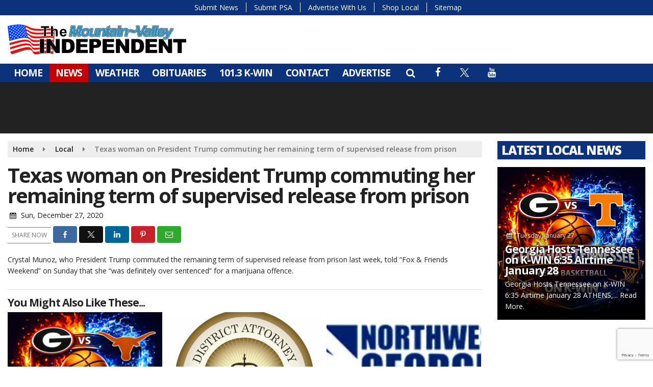

--- FILE ---
content_type: text/html; charset=utf-8
request_url: https://www.google.com/recaptcha/api2/anchor?ar=1&k=6Ldl8DMnAAAAAFl0jpxt_8DNjentDkWWSqF2uHqo&co=aHR0cHM6Ly93d3cuZGlzY292ZXJkYWRlLmNvbTo0NDM.&hl=en&v=N67nZn4AqZkNcbeMu4prBgzg&size=invisible&anchor-ms=20000&execute-ms=30000&cb=8omnjlj6s1gh
body_size: 48587
content:
<!DOCTYPE HTML><html dir="ltr" lang="en"><head><meta http-equiv="Content-Type" content="text/html; charset=UTF-8">
<meta http-equiv="X-UA-Compatible" content="IE=edge">
<title>reCAPTCHA</title>
<style type="text/css">
/* cyrillic-ext */
@font-face {
  font-family: 'Roboto';
  font-style: normal;
  font-weight: 400;
  font-stretch: 100%;
  src: url(//fonts.gstatic.com/s/roboto/v48/KFO7CnqEu92Fr1ME7kSn66aGLdTylUAMa3GUBHMdazTgWw.woff2) format('woff2');
  unicode-range: U+0460-052F, U+1C80-1C8A, U+20B4, U+2DE0-2DFF, U+A640-A69F, U+FE2E-FE2F;
}
/* cyrillic */
@font-face {
  font-family: 'Roboto';
  font-style: normal;
  font-weight: 400;
  font-stretch: 100%;
  src: url(//fonts.gstatic.com/s/roboto/v48/KFO7CnqEu92Fr1ME7kSn66aGLdTylUAMa3iUBHMdazTgWw.woff2) format('woff2');
  unicode-range: U+0301, U+0400-045F, U+0490-0491, U+04B0-04B1, U+2116;
}
/* greek-ext */
@font-face {
  font-family: 'Roboto';
  font-style: normal;
  font-weight: 400;
  font-stretch: 100%;
  src: url(//fonts.gstatic.com/s/roboto/v48/KFO7CnqEu92Fr1ME7kSn66aGLdTylUAMa3CUBHMdazTgWw.woff2) format('woff2');
  unicode-range: U+1F00-1FFF;
}
/* greek */
@font-face {
  font-family: 'Roboto';
  font-style: normal;
  font-weight: 400;
  font-stretch: 100%;
  src: url(//fonts.gstatic.com/s/roboto/v48/KFO7CnqEu92Fr1ME7kSn66aGLdTylUAMa3-UBHMdazTgWw.woff2) format('woff2');
  unicode-range: U+0370-0377, U+037A-037F, U+0384-038A, U+038C, U+038E-03A1, U+03A3-03FF;
}
/* math */
@font-face {
  font-family: 'Roboto';
  font-style: normal;
  font-weight: 400;
  font-stretch: 100%;
  src: url(//fonts.gstatic.com/s/roboto/v48/KFO7CnqEu92Fr1ME7kSn66aGLdTylUAMawCUBHMdazTgWw.woff2) format('woff2');
  unicode-range: U+0302-0303, U+0305, U+0307-0308, U+0310, U+0312, U+0315, U+031A, U+0326-0327, U+032C, U+032F-0330, U+0332-0333, U+0338, U+033A, U+0346, U+034D, U+0391-03A1, U+03A3-03A9, U+03B1-03C9, U+03D1, U+03D5-03D6, U+03F0-03F1, U+03F4-03F5, U+2016-2017, U+2034-2038, U+203C, U+2040, U+2043, U+2047, U+2050, U+2057, U+205F, U+2070-2071, U+2074-208E, U+2090-209C, U+20D0-20DC, U+20E1, U+20E5-20EF, U+2100-2112, U+2114-2115, U+2117-2121, U+2123-214F, U+2190, U+2192, U+2194-21AE, U+21B0-21E5, U+21F1-21F2, U+21F4-2211, U+2213-2214, U+2216-22FF, U+2308-230B, U+2310, U+2319, U+231C-2321, U+2336-237A, U+237C, U+2395, U+239B-23B7, U+23D0, U+23DC-23E1, U+2474-2475, U+25AF, U+25B3, U+25B7, U+25BD, U+25C1, U+25CA, U+25CC, U+25FB, U+266D-266F, U+27C0-27FF, U+2900-2AFF, U+2B0E-2B11, U+2B30-2B4C, U+2BFE, U+3030, U+FF5B, U+FF5D, U+1D400-1D7FF, U+1EE00-1EEFF;
}
/* symbols */
@font-face {
  font-family: 'Roboto';
  font-style: normal;
  font-weight: 400;
  font-stretch: 100%;
  src: url(//fonts.gstatic.com/s/roboto/v48/KFO7CnqEu92Fr1ME7kSn66aGLdTylUAMaxKUBHMdazTgWw.woff2) format('woff2');
  unicode-range: U+0001-000C, U+000E-001F, U+007F-009F, U+20DD-20E0, U+20E2-20E4, U+2150-218F, U+2190, U+2192, U+2194-2199, U+21AF, U+21E6-21F0, U+21F3, U+2218-2219, U+2299, U+22C4-22C6, U+2300-243F, U+2440-244A, U+2460-24FF, U+25A0-27BF, U+2800-28FF, U+2921-2922, U+2981, U+29BF, U+29EB, U+2B00-2BFF, U+4DC0-4DFF, U+FFF9-FFFB, U+10140-1018E, U+10190-1019C, U+101A0, U+101D0-101FD, U+102E0-102FB, U+10E60-10E7E, U+1D2C0-1D2D3, U+1D2E0-1D37F, U+1F000-1F0FF, U+1F100-1F1AD, U+1F1E6-1F1FF, U+1F30D-1F30F, U+1F315, U+1F31C, U+1F31E, U+1F320-1F32C, U+1F336, U+1F378, U+1F37D, U+1F382, U+1F393-1F39F, U+1F3A7-1F3A8, U+1F3AC-1F3AF, U+1F3C2, U+1F3C4-1F3C6, U+1F3CA-1F3CE, U+1F3D4-1F3E0, U+1F3ED, U+1F3F1-1F3F3, U+1F3F5-1F3F7, U+1F408, U+1F415, U+1F41F, U+1F426, U+1F43F, U+1F441-1F442, U+1F444, U+1F446-1F449, U+1F44C-1F44E, U+1F453, U+1F46A, U+1F47D, U+1F4A3, U+1F4B0, U+1F4B3, U+1F4B9, U+1F4BB, U+1F4BF, U+1F4C8-1F4CB, U+1F4D6, U+1F4DA, U+1F4DF, U+1F4E3-1F4E6, U+1F4EA-1F4ED, U+1F4F7, U+1F4F9-1F4FB, U+1F4FD-1F4FE, U+1F503, U+1F507-1F50B, U+1F50D, U+1F512-1F513, U+1F53E-1F54A, U+1F54F-1F5FA, U+1F610, U+1F650-1F67F, U+1F687, U+1F68D, U+1F691, U+1F694, U+1F698, U+1F6AD, U+1F6B2, U+1F6B9-1F6BA, U+1F6BC, U+1F6C6-1F6CF, U+1F6D3-1F6D7, U+1F6E0-1F6EA, U+1F6F0-1F6F3, U+1F6F7-1F6FC, U+1F700-1F7FF, U+1F800-1F80B, U+1F810-1F847, U+1F850-1F859, U+1F860-1F887, U+1F890-1F8AD, U+1F8B0-1F8BB, U+1F8C0-1F8C1, U+1F900-1F90B, U+1F93B, U+1F946, U+1F984, U+1F996, U+1F9E9, U+1FA00-1FA6F, U+1FA70-1FA7C, U+1FA80-1FA89, U+1FA8F-1FAC6, U+1FACE-1FADC, U+1FADF-1FAE9, U+1FAF0-1FAF8, U+1FB00-1FBFF;
}
/* vietnamese */
@font-face {
  font-family: 'Roboto';
  font-style: normal;
  font-weight: 400;
  font-stretch: 100%;
  src: url(//fonts.gstatic.com/s/roboto/v48/KFO7CnqEu92Fr1ME7kSn66aGLdTylUAMa3OUBHMdazTgWw.woff2) format('woff2');
  unicode-range: U+0102-0103, U+0110-0111, U+0128-0129, U+0168-0169, U+01A0-01A1, U+01AF-01B0, U+0300-0301, U+0303-0304, U+0308-0309, U+0323, U+0329, U+1EA0-1EF9, U+20AB;
}
/* latin-ext */
@font-face {
  font-family: 'Roboto';
  font-style: normal;
  font-weight: 400;
  font-stretch: 100%;
  src: url(//fonts.gstatic.com/s/roboto/v48/KFO7CnqEu92Fr1ME7kSn66aGLdTylUAMa3KUBHMdazTgWw.woff2) format('woff2');
  unicode-range: U+0100-02BA, U+02BD-02C5, U+02C7-02CC, U+02CE-02D7, U+02DD-02FF, U+0304, U+0308, U+0329, U+1D00-1DBF, U+1E00-1E9F, U+1EF2-1EFF, U+2020, U+20A0-20AB, U+20AD-20C0, U+2113, U+2C60-2C7F, U+A720-A7FF;
}
/* latin */
@font-face {
  font-family: 'Roboto';
  font-style: normal;
  font-weight: 400;
  font-stretch: 100%;
  src: url(//fonts.gstatic.com/s/roboto/v48/KFO7CnqEu92Fr1ME7kSn66aGLdTylUAMa3yUBHMdazQ.woff2) format('woff2');
  unicode-range: U+0000-00FF, U+0131, U+0152-0153, U+02BB-02BC, U+02C6, U+02DA, U+02DC, U+0304, U+0308, U+0329, U+2000-206F, U+20AC, U+2122, U+2191, U+2193, U+2212, U+2215, U+FEFF, U+FFFD;
}
/* cyrillic-ext */
@font-face {
  font-family: 'Roboto';
  font-style: normal;
  font-weight: 500;
  font-stretch: 100%;
  src: url(//fonts.gstatic.com/s/roboto/v48/KFO7CnqEu92Fr1ME7kSn66aGLdTylUAMa3GUBHMdazTgWw.woff2) format('woff2');
  unicode-range: U+0460-052F, U+1C80-1C8A, U+20B4, U+2DE0-2DFF, U+A640-A69F, U+FE2E-FE2F;
}
/* cyrillic */
@font-face {
  font-family: 'Roboto';
  font-style: normal;
  font-weight: 500;
  font-stretch: 100%;
  src: url(//fonts.gstatic.com/s/roboto/v48/KFO7CnqEu92Fr1ME7kSn66aGLdTylUAMa3iUBHMdazTgWw.woff2) format('woff2');
  unicode-range: U+0301, U+0400-045F, U+0490-0491, U+04B0-04B1, U+2116;
}
/* greek-ext */
@font-face {
  font-family: 'Roboto';
  font-style: normal;
  font-weight: 500;
  font-stretch: 100%;
  src: url(//fonts.gstatic.com/s/roboto/v48/KFO7CnqEu92Fr1ME7kSn66aGLdTylUAMa3CUBHMdazTgWw.woff2) format('woff2');
  unicode-range: U+1F00-1FFF;
}
/* greek */
@font-face {
  font-family: 'Roboto';
  font-style: normal;
  font-weight: 500;
  font-stretch: 100%;
  src: url(//fonts.gstatic.com/s/roboto/v48/KFO7CnqEu92Fr1ME7kSn66aGLdTylUAMa3-UBHMdazTgWw.woff2) format('woff2');
  unicode-range: U+0370-0377, U+037A-037F, U+0384-038A, U+038C, U+038E-03A1, U+03A3-03FF;
}
/* math */
@font-face {
  font-family: 'Roboto';
  font-style: normal;
  font-weight: 500;
  font-stretch: 100%;
  src: url(//fonts.gstatic.com/s/roboto/v48/KFO7CnqEu92Fr1ME7kSn66aGLdTylUAMawCUBHMdazTgWw.woff2) format('woff2');
  unicode-range: U+0302-0303, U+0305, U+0307-0308, U+0310, U+0312, U+0315, U+031A, U+0326-0327, U+032C, U+032F-0330, U+0332-0333, U+0338, U+033A, U+0346, U+034D, U+0391-03A1, U+03A3-03A9, U+03B1-03C9, U+03D1, U+03D5-03D6, U+03F0-03F1, U+03F4-03F5, U+2016-2017, U+2034-2038, U+203C, U+2040, U+2043, U+2047, U+2050, U+2057, U+205F, U+2070-2071, U+2074-208E, U+2090-209C, U+20D0-20DC, U+20E1, U+20E5-20EF, U+2100-2112, U+2114-2115, U+2117-2121, U+2123-214F, U+2190, U+2192, U+2194-21AE, U+21B0-21E5, U+21F1-21F2, U+21F4-2211, U+2213-2214, U+2216-22FF, U+2308-230B, U+2310, U+2319, U+231C-2321, U+2336-237A, U+237C, U+2395, U+239B-23B7, U+23D0, U+23DC-23E1, U+2474-2475, U+25AF, U+25B3, U+25B7, U+25BD, U+25C1, U+25CA, U+25CC, U+25FB, U+266D-266F, U+27C0-27FF, U+2900-2AFF, U+2B0E-2B11, U+2B30-2B4C, U+2BFE, U+3030, U+FF5B, U+FF5D, U+1D400-1D7FF, U+1EE00-1EEFF;
}
/* symbols */
@font-face {
  font-family: 'Roboto';
  font-style: normal;
  font-weight: 500;
  font-stretch: 100%;
  src: url(//fonts.gstatic.com/s/roboto/v48/KFO7CnqEu92Fr1ME7kSn66aGLdTylUAMaxKUBHMdazTgWw.woff2) format('woff2');
  unicode-range: U+0001-000C, U+000E-001F, U+007F-009F, U+20DD-20E0, U+20E2-20E4, U+2150-218F, U+2190, U+2192, U+2194-2199, U+21AF, U+21E6-21F0, U+21F3, U+2218-2219, U+2299, U+22C4-22C6, U+2300-243F, U+2440-244A, U+2460-24FF, U+25A0-27BF, U+2800-28FF, U+2921-2922, U+2981, U+29BF, U+29EB, U+2B00-2BFF, U+4DC0-4DFF, U+FFF9-FFFB, U+10140-1018E, U+10190-1019C, U+101A0, U+101D0-101FD, U+102E0-102FB, U+10E60-10E7E, U+1D2C0-1D2D3, U+1D2E0-1D37F, U+1F000-1F0FF, U+1F100-1F1AD, U+1F1E6-1F1FF, U+1F30D-1F30F, U+1F315, U+1F31C, U+1F31E, U+1F320-1F32C, U+1F336, U+1F378, U+1F37D, U+1F382, U+1F393-1F39F, U+1F3A7-1F3A8, U+1F3AC-1F3AF, U+1F3C2, U+1F3C4-1F3C6, U+1F3CA-1F3CE, U+1F3D4-1F3E0, U+1F3ED, U+1F3F1-1F3F3, U+1F3F5-1F3F7, U+1F408, U+1F415, U+1F41F, U+1F426, U+1F43F, U+1F441-1F442, U+1F444, U+1F446-1F449, U+1F44C-1F44E, U+1F453, U+1F46A, U+1F47D, U+1F4A3, U+1F4B0, U+1F4B3, U+1F4B9, U+1F4BB, U+1F4BF, U+1F4C8-1F4CB, U+1F4D6, U+1F4DA, U+1F4DF, U+1F4E3-1F4E6, U+1F4EA-1F4ED, U+1F4F7, U+1F4F9-1F4FB, U+1F4FD-1F4FE, U+1F503, U+1F507-1F50B, U+1F50D, U+1F512-1F513, U+1F53E-1F54A, U+1F54F-1F5FA, U+1F610, U+1F650-1F67F, U+1F687, U+1F68D, U+1F691, U+1F694, U+1F698, U+1F6AD, U+1F6B2, U+1F6B9-1F6BA, U+1F6BC, U+1F6C6-1F6CF, U+1F6D3-1F6D7, U+1F6E0-1F6EA, U+1F6F0-1F6F3, U+1F6F7-1F6FC, U+1F700-1F7FF, U+1F800-1F80B, U+1F810-1F847, U+1F850-1F859, U+1F860-1F887, U+1F890-1F8AD, U+1F8B0-1F8BB, U+1F8C0-1F8C1, U+1F900-1F90B, U+1F93B, U+1F946, U+1F984, U+1F996, U+1F9E9, U+1FA00-1FA6F, U+1FA70-1FA7C, U+1FA80-1FA89, U+1FA8F-1FAC6, U+1FACE-1FADC, U+1FADF-1FAE9, U+1FAF0-1FAF8, U+1FB00-1FBFF;
}
/* vietnamese */
@font-face {
  font-family: 'Roboto';
  font-style: normal;
  font-weight: 500;
  font-stretch: 100%;
  src: url(//fonts.gstatic.com/s/roboto/v48/KFO7CnqEu92Fr1ME7kSn66aGLdTylUAMa3OUBHMdazTgWw.woff2) format('woff2');
  unicode-range: U+0102-0103, U+0110-0111, U+0128-0129, U+0168-0169, U+01A0-01A1, U+01AF-01B0, U+0300-0301, U+0303-0304, U+0308-0309, U+0323, U+0329, U+1EA0-1EF9, U+20AB;
}
/* latin-ext */
@font-face {
  font-family: 'Roboto';
  font-style: normal;
  font-weight: 500;
  font-stretch: 100%;
  src: url(//fonts.gstatic.com/s/roboto/v48/KFO7CnqEu92Fr1ME7kSn66aGLdTylUAMa3KUBHMdazTgWw.woff2) format('woff2');
  unicode-range: U+0100-02BA, U+02BD-02C5, U+02C7-02CC, U+02CE-02D7, U+02DD-02FF, U+0304, U+0308, U+0329, U+1D00-1DBF, U+1E00-1E9F, U+1EF2-1EFF, U+2020, U+20A0-20AB, U+20AD-20C0, U+2113, U+2C60-2C7F, U+A720-A7FF;
}
/* latin */
@font-face {
  font-family: 'Roboto';
  font-style: normal;
  font-weight: 500;
  font-stretch: 100%;
  src: url(//fonts.gstatic.com/s/roboto/v48/KFO7CnqEu92Fr1ME7kSn66aGLdTylUAMa3yUBHMdazQ.woff2) format('woff2');
  unicode-range: U+0000-00FF, U+0131, U+0152-0153, U+02BB-02BC, U+02C6, U+02DA, U+02DC, U+0304, U+0308, U+0329, U+2000-206F, U+20AC, U+2122, U+2191, U+2193, U+2212, U+2215, U+FEFF, U+FFFD;
}
/* cyrillic-ext */
@font-face {
  font-family: 'Roboto';
  font-style: normal;
  font-weight: 900;
  font-stretch: 100%;
  src: url(//fonts.gstatic.com/s/roboto/v48/KFO7CnqEu92Fr1ME7kSn66aGLdTylUAMa3GUBHMdazTgWw.woff2) format('woff2');
  unicode-range: U+0460-052F, U+1C80-1C8A, U+20B4, U+2DE0-2DFF, U+A640-A69F, U+FE2E-FE2F;
}
/* cyrillic */
@font-face {
  font-family: 'Roboto';
  font-style: normal;
  font-weight: 900;
  font-stretch: 100%;
  src: url(//fonts.gstatic.com/s/roboto/v48/KFO7CnqEu92Fr1ME7kSn66aGLdTylUAMa3iUBHMdazTgWw.woff2) format('woff2');
  unicode-range: U+0301, U+0400-045F, U+0490-0491, U+04B0-04B1, U+2116;
}
/* greek-ext */
@font-face {
  font-family: 'Roboto';
  font-style: normal;
  font-weight: 900;
  font-stretch: 100%;
  src: url(//fonts.gstatic.com/s/roboto/v48/KFO7CnqEu92Fr1ME7kSn66aGLdTylUAMa3CUBHMdazTgWw.woff2) format('woff2');
  unicode-range: U+1F00-1FFF;
}
/* greek */
@font-face {
  font-family: 'Roboto';
  font-style: normal;
  font-weight: 900;
  font-stretch: 100%;
  src: url(//fonts.gstatic.com/s/roboto/v48/KFO7CnqEu92Fr1ME7kSn66aGLdTylUAMa3-UBHMdazTgWw.woff2) format('woff2');
  unicode-range: U+0370-0377, U+037A-037F, U+0384-038A, U+038C, U+038E-03A1, U+03A3-03FF;
}
/* math */
@font-face {
  font-family: 'Roboto';
  font-style: normal;
  font-weight: 900;
  font-stretch: 100%;
  src: url(//fonts.gstatic.com/s/roboto/v48/KFO7CnqEu92Fr1ME7kSn66aGLdTylUAMawCUBHMdazTgWw.woff2) format('woff2');
  unicode-range: U+0302-0303, U+0305, U+0307-0308, U+0310, U+0312, U+0315, U+031A, U+0326-0327, U+032C, U+032F-0330, U+0332-0333, U+0338, U+033A, U+0346, U+034D, U+0391-03A1, U+03A3-03A9, U+03B1-03C9, U+03D1, U+03D5-03D6, U+03F0-03F1, U+03F4-03F5, U+2016-2017, U+2034-2038, U+203C, U+2040, U+2043, U+2047, U+2050, U+2057, U+205F, U+2070-2071, U+2074-208E, U+2090-209C, U+20D0-20DC, U+20E1, U+20E5-20EF, U+2100-2112, U+2114-2115, U+2117-2121, U+2123-214F, U+2190, U+2192, U+2194-21AE, U+21B0-21E5, U+21F1-21F2, U+21F4-2211, U+2213-2214, U+2216-22FF, U+2308-230B, U+2310, U+2319, U+231C-2321, U+2336-237A, U+237C, U+2395, U+239B-23B7, U+23D0, U+23DC-23E1, U+2474-2475, U+25AF, U+25B3, U+25B7, U+25BD, U+25C1, U+25CA, U+25CC, U+25FB, U+266D-266F, U+27C0-27FF, U+2900-2AFF, U+2B0E-2B11, U+2B30-2B4C, U+2BFE, U+3030, U+FF5B, U+FF5D, U+1D400-1D7FF, U+1EE00-1EEFF;
}
/* symbols */
@font-face {
  font-family: 'Roboto';
  font-style: normal;
  font-weight: 900;
  font-stretch: 100%;
  src: url(//fonts.gstatic.com/s/roboto/v48/KFO7CnqEu92Fr1ME7kSn66aGLdTylUAMaxKUBHMdazTgWw.woff2) format('woff2');
  unicode-range: U+0001-000C, U+000E-001F, U+007F-009F, U+20DD-20E0, U+20E2-20E4, U+2150-218F, U+2190, U+2192, U+2194-2199, U+21AF, U+21E6-21F0, U+21F3, U+2218-2219, U+2299, U+22C4-22C6, U+2300-243F, U+2440-244A, U+2460-24FF, U+25A0-27BF, U+2800-28FF, U+2921-2922, U+2981, U+29BF, U+29EB, U+2B00-2BFF, U+4DC0-4DFF, U+FFF9-FFFB, U+10140-1018E, U+10190-1019C, U+101A0, U+101D0-101FD, U+102E0-102FB, U+10E60-10E7E, U+1D2C0-1D2D3, U+1D2E0-1D37F, U+1F000-1F0FF, U+1F100-1F1AD, U+1F1E6-1F1FF, U+1F30D-1F30F, U+1F315, U+1F31C, U+1F31E, U+1F320-1F32C, U+1F336, U+1F378, U+1F37D, U+1F382, U+1F393-1F39F, U+1F3A7-1F3A8, U+1F3AC-1F3AF, U+1F3C2, U+1F3C4-1F3C6, U+1F3CA-1F3CE, U+1F3D4-1F3E0, U+1F3ED, U+1F3F1-1F3F3, U+1F3F5-1F3F7, U+1F408, U+1F415, U+1F41F, U+1F426, U+1F43F, U+1F441-1F442, U+1F444, U+1F446-1F449, U+1F44C-1F44E, U+1F453, U+1F46A, U+1F47D, U+1F4A3, U+1F4B0, U+1F4B3, U+1F4B9, U+1F4BB, U+1F4BF, U+1F4C8-1F4CB, U+1F4D6, U+1F4DA, U+1F4DF, U+1F4E3-1F4E6, U+1F4EA-1F4ED, U+1F4F7, U+1F4F9-1F4FB, U+1F4FD-1F4FE, U+1F503, U+1F507-1F50B, U+1F50D, U+1F512-1F513, U+1F53E-1F54A, U+1F54F-1F5FA, U+1F610, U+1F650-1F67F, U+1F687, U+1F68D, U+1F691, U+1F694, U+1F698, U+1F6AD, U+1F6B2, U+1F6B9-1F6BA, U+1F6BC, U+1F6C6-1F6CF, U+1F6D3-1F6D7, U+1F6E0-1F6EA, U+1F6F0-1F6F3, U+1F6F7-1F6FC, U+1F700-1F7FF, U+1F800-1F80B, U+1F810-1F847, U+1F850-1F859, U+1F860-1F887, U+1F890-1F8AD, U+1F8B0-1F8BB, U+1F8C0-1F8C1, U+1F900-1F90B, U+1F93B, U+1F946, U+1F984, U+1F996, U+1F9E9, U+1FA00-1FA6F, U+1FA70-1FA7C, U+1FA80-1FA89, U+1FA8F-1FAC6, U+1FACE-1FADC, U+1FADF-1FAE9, U+1FAF0-1FAF8, U+1FB00-1FBFF;
}
/* vietnamese */
@font-face {
  font-family: 'Roboto';
  font-style: normal;
  font-weight: 900;
  font-stretch: 100%;
  src: url(//fonts.gstatic.com/s/roboto/v48/KFO7CnqEu92Fr1ME7kSn66aGLdTylUAMa3OUBHMdazTgWw.woff2) format('woff2');
  unicode-range: U+0102-0103, U+0110-0111, U+0128-0129, U+0168-0169, U+01A0-01A1, U+01AF-01B0, U+0300-0301, U+0303-0304, U+0308-0309, U+0323, U+0329, U+1EA0-1EF9, U+20AB;
}
/* latin-ext */
@font-face {
  font-family: 'Roboto';
  font-style: normal;
  font-weight: 900;
  font-stretch: 100%;
  src: url(//fonts.gstatic.com/s/roboto/v48/KFO7CnqEu92Fr1ME7kSn66aGLdTylUAMa3KUBHMdazTgWw.woff2) format('woff2');
  unicode-range: U+0100-02BA, U+02BD-02C5, U+02C7-02CC, U+02CE-02D7, U+02DD-02FF, U+0304, U+0308, U+0329, U+1D00-1DBF, U+1E00-1E9F, U+1EF2-1EFF, U+2020, U+20A0-20AB, U+20AD-20C0, U+2113, U+2C60-2C7F, U+A720-A7FF;
}
/* latin */
@font-face {
  font-family: 'Roboto';
  font-style: normal;
  font-weight: 900;
  font-stretch: 100%;
  src: url(//fonts.gstatic.com/s/roboto/v48/KFO7CnqEu92Fr1ME7kSn66aGLdTylUAMa3yUBHMdazQ.woff2) format('woff2');
  unicode-range: U+0000-00FF, U+0131, U+0152-0153, U+02BB-02BC, U+02C6, U+02DA, U+02DC, U+0304, U+0308, U+0329, U+2000-206F, U+20AC, U+2122, U+2191, U+2193, U+2212, U+2215, U+FEFF, U+FFFD;
}

</style>
<link rel="stylesheet" type="text/css" href="https://www.gstatic.com/recaptcha/releases/N67nZn4AqZkNcbeMu4prBgzg/styles__ltr.css">
<script nonce="WYmRtkTXdu_Sm4Ro8cv-CA" type="text/javascript">window['__recaptcha_api'] = 'https://www.google.com/recaptcha/api2/';</script>
<script type="text/javascript" src="https://www.gstatic.com/recaptcha/releases/N67nZn4AqZkNcbeMu4prBgzg/recaptcha__en.js" nonce="WYmRtkTXdu_Sm4Ro8cv-CA">
      
    </script></head>
<body><div id="rc-anchor-alert" class="rc-anchor-alert"></div>
<input type="hidden" id="recaptcha-token" value="[base64]">
<script type="text/javascript" nonce="WYmRtkTXdu_Sm4Ro8cv-CA">
      recaptcha.anchor.Main.init("[\x22ainput\x22,[\x22bgdata\x22,\x22\x22,\[base64]/[base64]/MjU1Ong/[base64]/[base64]/[base64]/[base64]/[base64]/[base64]/[base64]/[base64]/[base64]/[base64]/[base64]/[base64]/[base64]/[base64]/[base64]\\u003d\x22,\[base64]\\u003d\x22,\x22w6M1VkzCucKawrTClcOvwqgZJsO5w4DDqXkfwr/DpsOmwo/DikgaBMKmwooCNi9JBcOtw6vDjsKGwrhQViJ9w6EFw4XClgHCnRFCf8Ozw6PChxjCjsKbWsOkfcO9woN2wq5vLT8ew5DCjWvCrMOQOsO/[base64]/CgVceBcOIMUXCkVAEw7jDuwjCjl0tQsOHw6ESw7/[base64]/a8OQB8OlwoLDn8O7wqJ6wrpMXHZ+OMOhwpMBGcODRRPCi8KkSlLDmBIJRGhREUzCsMKZwqA/BQHCl8KSc3zDuh/[base64]/w441w6hOw4whFMK0w71Ww41vBDvDtQ7Cu8Kuw7s9w443w6nCn8KvAcK/[base64]/CncO0TQQ2wpDDrsOew6t7w4Q3w7XCnMKmX3olW8OgNMOIw6PCnsO5VcKuw78iasKww57Duyp1XMK/[base64]/[base64]/[base64]/DrMOAw4XDo8KTSTXDszogdXZxIjg/wrxqwqsMwrN3w7twIADCkCPCs8KBwq0mw45Nw6LCpkIzw6jCpQ/DlMK8w7zCkmzCow3CosOLMy9nBsOtw6xVwp3Cl8Odw4wRwpZ2w68vbsOSwpnDnsKmLFDCuMOCwqIzw6nDtz4qw6XDucKCDmILQSPCphVdQMOwcVrDkMKlwo7CvgPCqcO4w4/CjcK2wrIeSMKkaMK+J8OnwqPDpmxbwp5Swq3CkToNAsKONMKPRgXDo1M3PsOGwpfDvMOsAw82CGvCkW/Cj1PCrGI6FcO8a8O1QVnClXTDuxHDhnHDisOafsOdwqjCpsOiwqtvHQXDn8ODLsOIwoLCvMKXGsK/[base64]/CpMOEEcKGCjs5P8OPw7bCsCvCs0tlwrvDlcOPwp7DtsOlw4LCgcK0wqInw7/CsMKYIMO9wobCvQxmwp4mUSnCg8KUw7PDjsKLAcOAaFPDuMO5VwTDtlzDvMKWw6EoPMKBw4TDmXbCpcKuQzx1KsK6bMKqwq3DlMKDwpUlwrHDpkAaw4XDscOUw6IZDcOQC8OuSXbCk8KAPMKEwpBZEgUJHMK8w7pqw6FPOMKgP8KWw4vCtiPCnsKFB8OWaV/[base64]/CrwDDsi3Dp1hvM8OuCzfCmsKSK8OVw5VwwpjCrmTCncKpw4E7w4pywoLDnHo+F8OhPigGw6lWw5knw7rCr1E3MMKbwqYcw67DkcK9w5HDih0DVyjDgcKuw59/w43DkA06esOyOMOYw4IDw7AFUhnDpsOiwrPDkD9cw4TCg0Mvw63Du00iwq3DvkZQw4JYNS/Cu2jDrsK3wrfCqMKVwp98w4DCr8KjUgXDusKRK8KUwppgwoE0w4LCnys1wrAfwq/DhS9Nw6bDm8O2wqRgZSDDqVxVw6zClUvDsV3Ct8KVNMKHacK7wr/[base64]/wrvDtMKANSAnw4B0w7bCrn3Dl8OcM8OKKcO0wrvCm8KbbEcgwoISQUM8A8KIw7nCgAjDk8Kfw7cuS8KYAzYRw63DkFjDij/DuWTCoMOzwr5UUcO4wojClsKoasKuwpgdw7DCuW/DucOgc8Kdwr0RwrFceGwWwqfCqcOWeE9cw6Z2w4XCvXFqw7UlNAY+w6wow5TDjsOBZkAYbTXDncOcwpZERcK1wqrDucO7G8K/WcKRLsKwGhrClsKtwojDv8OOMh5OXAzCtyk6w5DCszbCjsKkKcO0L8K4D1RUJMKdw7HDi8O9w6lfL8OBZcOHesO6HcKMwrxYw7w7w7LChnxVwoLDl11OwrPCryhSw6rDjDMldX95a8KQw7EPPsKkPsOPQsKIGcOYaHMvwqxOFA/[base64]/[base64]/Cs8O/[base64]/CrsK3wqdCwobCviHCscOiGkIdOCDDgsOlTTMSw5rDp0jCvMOkw7BMEUclwrAVAMKOYMKvw4EmwpsaMsKHw4zDr8OjRMKpw6RkQATDmHVaH8KceADDpk8rwoXDlX03w78ZEcKnfALCiR3DrsOjQFbCmBQIwp1OS8KeIcK2VnY5VHTCl0DChMOTYT7CnE/Di0Rbb8KEw5YGw5HCs8KPSSBLMncNN8ORw5TCssOjwoPDqHJMw79yY1HCtsOWA1DDqMOrw7QbE8O1wrjCqjk5e8KFHk7DugrCgcKbEBJ/w7Z8ZFDDqFMSw5XDsh7CrX4Gw4dPw7LCs2AzKMK5f8KdwpZwwqY7woAvw5/Dt8KJwqbDmhTDgcO3XCfDlcOPCMKVQxDDpxEZw4glA8KMwr3CrsKywqA/wot7wpEUYCvDqGPCrAIOw4HCnMOQasOsFgMxwokTwrbCpsKww7LCn8Kcw77CgcKSwoZww5YSBS4zwq4zNMOQwpPDklN+FkJRfsOuwpvCmsOuaFDCq1vDtBc9EcKTw6fCj8KOwpHClxwuw5nCj8KfRsOxwpBENgHCqcK7Z1w/wq7DihfDgGFkwoVcWlMHTjrDqyfCjcO/HQPDu8OKwpQkW8Kbw7zDscO/woHCiMKjw6nCmEzCoF7DusOgLGXCqMOZfBzDocOLworDtmPDicKjNQ/Cm8K9acK4wqDCrg/ClSRjw5VeCFrCncKYTsKgScOvRsKlesK6w4UAUkLCjyrDvsKGPcK2w6bDiCrCtFQkwrHCrcOTwonDt8KMPC/CncOcw6MIXjrCg8KqBA9BYkrDtcKvZj4WSsK3KMKfUMKEw77Cj8OrccOJX8KBwoEce3vCl8OcwpvCq8Oyw5AAwp/[base64]/ClMKuWcO8KsKlNsK/w59pwqnDrXTDqMOxw6Yjw4YYMicLwqxDOm5yw4IWwqFOw74Zw4DCncO1ScO7wobDvMKsMMOmOXJQPMKUCRTDrmbDhmDCmsKpLMOkDsK6wrkNw6vDrmjCg8Orwp3Ds8OqZQBMwr0kwq3DksKlw6RjMWQ7fcKtcA3Cn8OUPVHDosKFQcK9S3/DjCpPYMORw7bChxDDhsKzQjgkw5giwpk6w6NSMlsWwolBw4rDjFxLBsOBRsKGwoRHQ1w5HXvChx0pwq3DmWPDh8KtWEnDsMOxAMOsw4rDk8OXA8OTTcKTKH7CvsOtF3EYw7IIAcKqJMO5w5nDqCseHWrDpyl+w4FswpsoTisPRMKFZcK0w5kjw4gRwop/[base64]/[base64]/ClcO1w5XDqMK1w4XCgMOyWcKAWcOmw6fChxrCrMKpwpViwp7CpkAOw7/DhMKZQCEqwrPDuSTDrS7DhMOlwoPDsD0lwo99wpDCucO7HcKneMOTVV5LHCIXacKUwrk2w48oY2MfSMOxDXE4LQbDgwB8UsK3CxE/[base64]/[base64]/[base64]/CksKQDMOvNMKbw4sQwpQ+wrnCh8Kxw6I0wpFgw4XDhMKTMcKaesKcV2jDs8Kdw6gPK1rCrsOIKFbDpSXCr1rCtGo2VjfDrSTDvXRfChRqRcOsYcOYw7RaEkfChTVpJ8K9ITh7wqk3wrTDs8KqAsKgwrTCtsKZwqAhw65UNMOBMU/DjMKffMOxwoHCnCfDj8O3w6AnX8OqSSzChMOBfX9uDMOEw5zCqzrDgMOiNkgCwonDhGnDqMOdwqbDlcOkISXDpMK0wqDCm3TCoUVcw6TDqMKvwok8w4o2w6zCq8K7w7zDkVTDgcKfwqXDvGp2w6ljwqIYw4vDtcOcW8Kbw5kCGsO+acKxei3CisK+wqotw4HDlh/CvBNhaDzCmCItwr7ClBEnTw/Cn2rCm8O7Q8Kpwr0/Tj/DpcKCGm8lw67CrMKww7TCqcKjWMOMwo9fEQHCqcKOZUcBwqnCtG7ChcOgw5fDo3zClF/[base64]/wrHDpUFXMsO6w47CnsKjwqHDtifCg8OIw7XDqsOxIMOcwpvDv8KaLMKmw6rCt8OOw78/RcOhwp48w6jCrShtwp4Dw4cSwqFvYAbDrhgOwq5NTMKeSsKcZcKHw4Q5C8KOfsO2w4LChcOaGMKzw6vDqU0HWgXCgE/[base64]/CkMOtwpISR1LDhMOyfmh3FCPDrcKHw7JPw49nM8OXZnbCqBFlCcKiwqbCjGR1IXAJw6nCkE5nwos2wqPCmGnDmQZ6N8KfT3XCuMKsw7MfOD7DnhvDsioOwpnDkcKIUcOnw4B+w7jCqsKoF3gEAcOKwqzCnsK/csKRRzLDlQ8RfMKBw53CsjlCw7wOwoMdRW/ClMOfHj3Cu1w4WcODw5saM2DDqE7CmcKDwoTDqjXCjsK/wphFw77Cmy00WS8kf2ozw7gfw6/DmULCuwvCqldqwqk6dXMKITrChcO0M8Opw7MIFABtZhbCgcO+Qk9CGk4zUcOQVsKLDQ1ZXwDCgsOVVMKvEHh/biRaUGg4wrjDm3VRBcKtw6rCjRbChAR4w5gawrE2BVUOw4jCqV3CtXrDgsK/w7Viw5YNOMO3w68qwrPCkcKuJ3HDtsOCUcOjHcOkw7fDqcODw4vCgTXDhTQRSzvCii9cI0jCoMOZwo8ew4jDpsKdwqnCnA4qwrpNE1bDpGwGwr/Dri3Du21wwqDDtHXCiQTDgMKTw6UcJcO+acKfw4jDlsKwa0Aqw7LDssK2Ci8LasO3SQvDiBYJw7bDu2IYY8Onwqx3SATDul9ww4/DuMO9wpEdwpJVwrLDscOQwqhWTWnDqgV8wr5Aw5nCsMORTMOqw5XDssKKVDBLw417OMKaH0nDn2J6YQ/CrsKkTEjDkMK8w7zDrQhnwrnDsMOZw6ULwpTCicOnw4LCusKhC8KsYGx8UMOgwo4LXTbCkMOrwovDtW3CvMOSwp/CpsKmFUZ8QU3CrgDCpcOeOH3DlmPClAzDlcKSwqh+wpdaw5/CvsKMwoPCjsKfdEHDnMKuw5MECigQw5ggNsO7asKQKsKMw5Fgw7XDqcKew7pbSMO5wrzCqAx8wp7CicKJB8Kvw64tK8OwecK+XMKpZ8Ovw6jCsnLDj8K7KsK1cjfCkS3Ds3gqwrd4w6/DllTCn3bCvcK/C8O3KzfDgcO+K8K2YsOTZAbCpcKswovDvGIIGsKkSMKKw7jDsgXDj8OHwq/ChsK5RsKBw4TDpcO0w4HDuksTQcKELMOuHFhNRMK9annDiCDDu8OZWcK1ScKgwrjCt8KhOAnCqcKxwqrCjDxEw7LCq3M/[base64]/[base64]/[base64]/CmcK6JsKSSMK6w5wUw6dJworCmhY+JMOHwqh0C8KBw7vDgMOJLsOjAjPCssK7dCrCgMOEQMOMw5PDglnDjcOAw5/[base64]/CmMOgw7TDlmzCjH4vcsOSZsKNBsKlMMOlD8Knw48YwqUKw4jDpsOFP2t1fsK+w6TCj3HDuF1SN8KtFB4NFW/DoGIXFXjDlD/DpMOjw5nClX88worCvltTTFckecOxwoc9w4xbw7x5e2nCtnsvwrhoXG7Cqj7DsxnDtMOBw5rDgy1yB8OBwoDDlsKIBFAOWEdswosMSsO9woDChwdywpdgakhJw7BKw43Dnic4SGpNwo0QL8OqDMObw5nDsMKPwqgnw7rCiBHCpMOYwrsbfMOtwoZTwrpYNFJ/w4ckV8O3BjLDv8OPFMO0RcOrfsKeG8KtQDLCr8K/[base64]/DhsKGPT7CvmvDmR9lw4rCr8OsRRpkSEI/wqhyw6XDuhJFwqdBLcORw5chw5kOwpTCkgBPwrtQwqHCmhQWNsOyesOZFTnClnlJScOwwoknwp7Chixawp1Xwpoec8Kfw7Rnw5PDlcK+wqUHYUvCgmrCtMOtQ0rCt8K5PgnClsKnwpQGe2MZAVsSwqo3OMKSRXh0KFghfsONcsK9w4UlTx7CnWwQw4N+wrdfw6XDkV/Ct8OuAlM6PcOnMGFwE3DDkG1bA8OLw6MDScKSTxTDlHUqPy/DisO7w4jDoMKBw4/DiUDDusK7KnrDgsO2w5bDr8Kew598A3tBw7EWZcKFw45lw7EPdMOFanTCvMKdw4jDoMKUw5bDqCMhw5kYb8K5w6rDnzPCtsOsMcObwpxmwpgAwp54wqJBGGPDuHhYw549cMKJwp1AEMOoQsOgMTIZwoDDtxXCm2rCjU7Dm0TCsnfCmHQxSzrCrm/Dr0NnCsOsw4AvwpN1wooRwpNOw6dPTcOUE2HDvWB+D8Kfw40OXyVewo1eE8KqwpBJw7PCrcO8wod3DsOtwoNQEMOHwoPCssKGw7TChhFtwpLChhYlC8KrAcKDfsO5w6xswrMZw4dTVnfCusOXEVnCk8KyMn1jw4DDgBQ5eG7CpMOLw7kfwpp5HxRdXsOmwo/[base64]/CmgFIAcK2wrzCgiTDqk9VwonDpcOhw5LCkcKyw75sV8Kjf1IyfMOCD3BJKztXw4/DrCtPwoVlwqVxw6zDqwgUwpvCjRYYw55zwqdZYCHCicKBwo1yw6dyYwZOw4JMw5nCosKNFypJOGzDoHjCo8Kewr7CjQVUw5kXw7fDgGrDrcK2w6HDhFxIw6Yjw6MZfMO/w7fDnD3DmEUYXnxuwrnCqBvDpgvCklBvwr/CpnXCqh4awqo6wrbDjkPCm8KwTMOQwo3DscOMwrEKLh5kw7hyNsKvwq/Cu2PCpsKtw5cbwpPCuMKYw7XCpw9kwofDqQhnNcKKPxotw6DDrMOjw6fCiBJzfMK/FcKTw4ACSMOhNCl3w5B/OsOjw559woYHw7LCqVwcw7HDtMKOw6vCtcOPAEAoOMOPBCbDvnHChhxBwrTCjsKwwp7CuRvDpMK4egjCn8KwwrTDqcOrbwjCuVjCl0kCw7zDosKXG8KjfsKuw4BZwpbDosOtwoQIw7rDs8Kww7rCmCXDhk5QacKvwoMXBXfCjsKWw4/CosOqwqvCnm7CrMOfw6vCswjDpcOpw47CuMKhw4hVOQdvDcO+wqdNwo4nBsOQKQ01ccKJDUjDt8KSI8OSw7vChDrDuyt8cDh2wqHCiHIkH3rDt8KDdGHCjcKew59YZi7CjmfCjsOww7Aiwr/DssOQZlrDg8Oaw7YkS8Kgwo7Dq8KnFAkKbFTDoy5Twqh7McOnLcOgwrhxw5oDw7/CrcO6KsKqw6REwpXCisO5wrYOw5rCrUHDn8OjKFVUwoHCs0MTCMKlW8Oiw5/Cj8Klw7rCq1rCnsKmTEUvw4XDo1/CgWPDsivDqsKiwpwLwq/Cm8O0wrhcZS5uWsO8VE9Xwo/CqS9OagFfcMOqQMOrw4/Dsipvwq7DtRE4wrrDmcOOwqZEwqvCsXHDn1HCtsOtbcKOJcO3w5Y0wqQxwoHCicO/[base64]/wqlsVAEGw4cnFWt8dsO7wqlswoTCssKdw5Z6Sw7Ct2MEw5JRw5QTw4cMw6ALw7rCj8O3w4JQZsKNEn7CnMK3wqUwwrbDvnLDnsOAw5U7G0ZJw4nDl8Kbw7ZRFhZ4w6jCqV/[base64]/CnHjCrcO0MxY6wpUUDUg8w7ZmZ0zDsivDsjECwoF0w6kCwop0w508woHDvAh0W8Oyw6jDvQNQwrLCqi/DpcOOZMKQw6nDgMKfwoXDgcOEw4vDoDXDiV5Fw4PDhG9uF8K6w4kiwrHDvjjClsKKBsKIwpHDt8KlEcK/wqIzJDjDnsKGITBeIHNTEE5oKVTDjsOJensYw4N8wr0SYjxlwoPDp8O6SFYqTcKNHUJYXCotX8OmecOKJsOUA8K3wpUtw4pTwpszwrwxw5gTYx4dAn9kwpoWcgDDlMK9w7J+wqfCoXHDqRPCg8ODwq/CqDXCiMOsSMKAw7ARwpXCs1EdDiUROsKANCwfOsOEB8KdRSPCgw/[base64]/b8K8N2fDhT3CsGHCgn9OZMKxwpDDnDpCPGhQcjB/W0NEw6FRICDDu3zDu8K9w7PCsG40cEXCpzN/J2nCt8O2w7ApZsKke1gwwpJnfmx/w6/DmMOpw5/CoQ8gwp90QBM+woZQw63CrRBywr1rFcKjwq/CusOtwrADw5YUc8OJwpTCpMKqO8O3w53CoXPDnVPCmsOMwrDCmicYE1NywpHDijXDn8KRDTjDsxtMw6DDnFjCoy80w7p8wrbDp8OUwp1Gwo3CqBLDnMO7wrw9ExIiwrcudMKow4rCmkPDpm3Cl1rCnsKxw6ZnwqfDvsKlw7XCkSx2NMOhwq/CkcO2w5Ydc07CtcOtw6IkU8KTwrrCjsOdw5TCsMKuw5rDhU/CmcKhwpY6w49bw50yNcO7a8KQwo1gJ8K5w6LCrcOhwrQMFjZoYwjCpBbCiXXDkhTCmF0OEMKSQMOYYMKVXSYIw6Y0CmDCrRXCvMKOOsKpw7rDs35UwrVnGsOxIcKAwpZ1WsKsS8KVIW9iw7xbIj0dD8KLw77DoxnDsDppw7/[base64]/IBzDi2FVw5LCqsOqwq3Clw/DlnfDo8KowpQ8w4weYRI3w47Do1TCpsKJw7t/w7PCqMKrG8OKwogRwrtHw6vCrHrDi8OBa0nDlMOIwpHDssOiBMO1w4JSwrVdSk4TbjBTMTrDkkdzwpE7wrbDjcKlw6PDtsOlL8ONw6knQsKbdsOiw6jCn2wzGRTCsHnDnmHDrsK/[base64]/CqsOMH8Ogw5ZUw5FAHsOOw6p1wrcMPk1pwr93w67DlMOTwqxUwoLCssOUwpxcw53DoWHDp8O5wqnDhzY/[base64]/H8ORPCvDvQMMwqQ9wqJ6ccK/C8OcwrjCosOHw4VvF35aaW7DoRrDrwfDqMOkw4EvRMKKwq7DilobEHrDuEHDpsKZw4nDmC4Tw6/CmcKHOMOgMBgWw7rCrD5cwop9E8KdwojCki7DusKYwr0cFcO2w4jDhSHDnxXCm8OCA3M6wr8bOEF+asKmwqI0GyjCtMOMwqQYwpPDkcK8B0whwpRQwpTDoMKiWyRhW8KpFE5iwpgxwrHDnlM9FcKNw6AJK3BeB0RNPFkhw7A/Y8OEPsO3QhzCrsO0dkrDqXfCj8Kua8O6B3NSZsOIwrRoYMOFfQvDu8KGNMKfw78Nw6BsIVHDiMOwdMKsQW7CscKQw68Lw4ZXw6/CrsO+wq5haUlrH8Khw5oIaMOUwp4UwqFowppLAMO4UGHChMOnDcKeHsOaARvDo8Orwr7CicOKbnlFwpjDkAo0Ri/CjlfCpgg4w6zDoQfCiRIyUyPCkmFCwrDDncOAw7vDlyhsw7bDg8OJw5LCmnoTf8KPw7RQwpdCPcOaByjCo8O2GcKTMVvCjsKhwoQVwqkuOcKJwqHCqRAuwo/DicOuKWDChyI4w69uw4vDvsOHw7ZuwoLCnnIhw6kew505QnPCjsOjJcOKGMKtL8OBU8KnIUVYSAd6b0rCoMOuw7LCv2VywpRWwpfDnsO9K8K7wpXChygRwqFSelHDoz3DrCgow7wPDSPDkQcEwpBKw7lVJcK0ZGd2w4ojYMKqPEQ/[base64]/[base64]/DvlFTw7kDHcKCQ8KAeRZ3IMKYw5nDmcKNDhE6fzsXwrLClxfCmEPDu8OTSzsRAMKRQMOxwpBDH8Oxw6PCpXfDsw/CkQDCqkJGwr50R3VJw4/ClMKbaxrDr8OOw6nDoVJ3wrEMw5jDnivCgcKqU8KvwqvDncKEw4bCp3PDhcOPwp1VGRTDs8KZwobDixBewo96fE3CmQVGQcKVwpPDkHZ0w59ZFnrDuMKleUJ/dnsBwo/CscOuRmLDoC9+wrs/[base64]/DnVzCr0cTT8O/Q0fCt3/CtsKLwozDhcK4dmsYwo/Dv8K4wqcYw5wywrPDiDzCtsKEw6Rtw4V/w4UuwoBWFMKrCg7DmsObwqvDnsOkJMKYw7LDg3cOIsOEfFnDmVNeA8KvIMOvw5VaflYIwrovwpzDjMOGRFPCr8KsCMOGX8OOw5rCjwRJdcKNw65iMHvChTnCggzCrsKdwoFcWXjCksKZw6/DlRhOJMOvw5bDnsKdZkzDi8OSwrswGW8nwrQ9w4fDvMO9PMOjw5PCmcKjw70Zw6lFwqIFwpDDhsK2FcOvbUXCjMKdSlYTKHPCvSB2YzjCocKhRcOywq4jw6JowpZZw4nCqcKNwoxPw53CgcO1w7hIw6/DjMOewqVnGMOpK8O/V8OwD3RULRTCrsOPccK6w63DhsKIwrbCtnEFw5DCkG4ea3rCiXjCh3LCusOTByPClMOJShcDw6rDjcKqwp1JesKyw5AWwp4cw74+OiZMScOxwr1Pwp/DmUbCvsKPXgbCrDfCjsK/[base64]/CrMKRw4kawqzDtEhuwolwwrZ6dFAkDcOtFGvDvi/DmMOvw6EVw5NDw7xaOFZ0A8K3DjXCtcK7T8OUPgd9czHClFV5wqHCi3dBBsKHw7RkwqJrw6lvwopeJkQ/MMO3S8K6w7Z2w7Qgw7LDjcOsTcKbwqNndzMCEMOcwpN1OVEIYk5kwonCnMOSTMOvGcOsTW/CmTLDpsOLLcOQbVt0w7vDrMOpH8OwwoE4DsKcJ2bCscOOw4HCkDnCtS94w4zCiMOQw7oSYVJNLMKTIBHCjR/CnwU3wrjDpcOSw7vDpS7DuChnBhUXR8KPwr0eJ8OEwqd9w4ROO8KnwrnDlcK1w7YMw4vCpyhkJDPCrcOIw6xfa8Khw5rDgMKVw5DDhQ8xwqR1ZCglRWw1w45pwrVIw5peZcOxEsOkwr/DvEZDF8OCw4XDjcKlGV9Pw6DColHDsWnDsB/Ct8KzdSNrAMO9UcOGw4dHw6/Cp3XCq8Omw7XCscOgw5MJWHlFaMKXXyPCj8OWAic/w70Awq/[base64]/MmHDj8KSw5jCh1zCr0bDr8KEw6tCOMKSY3MXQMK0FsKeU8K9O259BcKcwo8mHlLCvMKGX8OKw4sawpcwdmhnw4Vqw4nDpcKuSsOWw4Mow77CoMO6wqnCjhs8HMOyw7TDuWvDuMKawoQvwoouwp/CrcOUwq/[base64]/CkUMIwpjCnMKAPsOtb8Krwp3Cu196KXTDpmRXwrFqfwXCriEXw6nCpsK7YSERwoJHwqpUwo44w40+DMO+WsOJwq1Zw6cmW2/[base64]/[base64]/PCdrN8KMDjrCmMKCGydTwrhpwoDChMOKSnjCmjPDkMOBwovCjMK/Ik3Cj0zDtjvCm8O3P0LDvzM8CjDCniMUw7HDhsOlAyzDpDAIw7rCi8KKw4/CtMKjalp3e000C8KDwqNREsOYPzVSw5Imw6jCixfCmsO+wrMYSUBiwoI5w6hBw6HDrzjCtsO9w6oQwr0twrrDuWBfNkzDpDnCpUxTJE84ecKywqxDSsOTwrTCscK/DsOewofClsO3HSl4QXXDscO/wrIxIybCokM+Igo+NMOoDgrCqcKkw5QOYjgYSFDDhcO+PsKoFMOQwoXDg8KmXWjCgHTCgR0/wrHCl8OEfXbDojAeWjnDrTApwrQ/[base64]/w5HDv3nCr8Ohw57DllvCgkUWw55qw6kVdsK/w4XDn1Ahw5fDvCDDhsOddcOIw7N8S8KNfHVlKMOkw4xawpnDvxfDhsOFw5XDpMKjwoowwprCrmjDq8KSD8KHw7LClMOuwpDCpE3CmH1oLhLCjRA5w7E7w77CoTvDl8Kww4vCphU4MsKdw77Cl8KyRMObwqwFwpHDn8KSw6/DlsOwwp/DtcKEGhw5Sx4sw7NHBMOPAsKyaydyRBN5w7zDgMKNwpIlwqnDkzINwpBGwqPCux3CsQxhwofCnQDCm8KBZyxAIQHCv8KvLsOAwqs/RcKSwq/CpxXClMKoB8OFOz/DkSspwpvCoTrCqjg0SsKbwqHDqRnCt8O8PMK0RXMbfcO3w6YnNw3CiTvCnHduIMOiDMOfwpLDvAjCrcOBBh/DtS/[base64]/[base64]/DgMOlYMOJXBvDgMKPw7zDpSFYwqoTNRgowpcIAcK4eMOzwoFwGxwjw558AF3Cu0k5MsOScwhtacOgw7HDtSRMYcKtccKrZ8OMExPDsn7DiMODwp3Cp8Kww7XDvcO8T8KswqAZRsKCw74/wrHCmiYXw5RZw7HDhQzCtiYvKcOBC8OKDx5twpQPPMKHDcK5fAVpVG/[base64]/[base64]/U0rDisKawr/Dix8Hwp9Ew6DCucKQasKyKMO0NgggwoVGV8OrMkgcwr/CqDHDh35Nw6RuPhDDkcKef0VlGwHDv8OJwp05H8Kgw47CisO7w7vDigEneWPCn8O5wpzDjn0Ewo7DoMOxwrsowqHDgsOlwrjCssKXZh80wrbCgH3CpXUSwqbDmsKqwoQAccKfw4FPfsKZwrEvbcKNw6XDs8OxbcOQBcOzwpTDhx3CvMKtw4oHOsOXHsKVIcOxw6/[base64]/[base64]/w6LDiTJBKj0tw5dbFi03eDHCuMKDwrEsFksXXxQDwr/[base64]/Cu8Ouw65LwrHDoWPChGXCu8Kbwo8LJnYvN3vDh8OJwoLCiT/[base64]/wrQ6w6BcBQ3CpAFMGcORw6VSwr/DtU41w5dVZcOtTcKrwr/CicK6woLCuDEAw7JfwrnCrMOUwp7Dr07DrsO7UsKNwprCuGhuHVcwPlXClMKTwqtAw6x/w7IWHMKNf8KowqXDgCHDjwBLw5gJECXDgcK2wqVOWEJ5G8Knwr46XcOhY2Fiw7QcwqxyQRXDmcKTw7vCh8K5EixZwqPDh8KYwr3CvFHCjU7CvFTCkcOTw55pw4c3w7XDsTrCqx4nwrsERi/DvsK1EALDnMKvMAHCm8KWScOPUxPCrcKLw7vCggo/[base64]/Ck1/[base64]/w5fDr3zDgMOCcMKBwoMrJQ3ChMOVOsONwo54wpFNwrcxHsKXVWFQwrZqw7AKMsKcw4XCi0IGZMO6SDYawoHDp8OswocEw5Aaw6Q/[base64]/[base64]/w6DDt0Ebw53Ds8K0NcKjBcOVXz/DmnZpXQbDrWXCt1rDhSMMwqhgP8OOw5lRDMOASMK5CsOlwppUDRvDgsK3w4t7K8OZwr9iwpLCnRhpw5HDmjRDdH5ZDV3CqsKzw7RxwoXDm8OKwrhRw6PDrkQBw7IiasKpQMOecMKMwrvCssKdNjHDlhopwrxswqIswohDw49Va8Kcw5zCmH5xCcOTJz/DuMKWciDCqntAJEjDmivChl7DksKmw59kw65eITrDmToUw7jCi8Kbw6FbYcK1ZwvDpzDDm8Olw4FFL8KSw5hSBcO1wqjCp8Ozw6vDssKDw54Pw45sBMOiwrE+w6DDkyh9QsOkw4zCrH1jwrPCl8KGHhFLwr1xwqLCnMOxwqU/[base64]/aErDlxPDjcKnwr0Wwr/Cg3TDtcK8w48QUycLwrQEw6PCpcOtXMK5wpPDpcK9w7UZw4fCgsOawrEtKcK8wpoEw4PClQgKEAkDw4rDvXgBw5bCo8K3asOrwrpeW8OYVsK6wqEEwr3DoMO5wpHDihvDkjzDozLDhxDCm8OETE/Dk8Obw5dFPFbDoB/[base64]/CscOSwpfCmcO6XcKaUgMfw7Jjf8KmwpTCowzClcKWwp7Co8OnKwDDgBXCksKpQcODNnMcD2Q3w4/Cl8KIw7taw5J8wq8Xw5g3AwNsIE9cwrvCpTQYe8OKwqDCvMKYWibDq8OyTHs2wqhhNsKKwpjCi8O6wr9PI2tMwpZjccOqPT3DrcOCwpU3w7/[base64]/[base64]/TDBrw73Do3/Dj8OIw4V1wpbCp8OuIm4bTsOMwoTDpcOsLcKGw6R9wpd0w4BHDcK1wrLCqsOvwpfDgcO+wrdzPMOvNTvCkARswpcAw4hyVMKOMC5YHCrCsMOKQVtXRURhwpYDwo7ChBvCmWBCwrYnd8O/S8Orwrttb8OZHE1IwoDClMKLXcOgwq3DilJcEcKmw6/CgcK0dHfDu8KkdMOVw47DqsKaHsKLWsKNwozDvVkhw6oOwpTDo2FYScK6SC5sw5PCtC/DuMOse8ONSMOjw7rCtcOuZ8K6wo3Dk8OvwrBteXQLwprCksK+w6RSeMOTecKhwpEHQsKzwrN+wqDCo8OIV8OIw6/Ds8OmHFbDvC3Dg8Oew47CqcKjMVtCNMKNRsOUwqk4wpEHCkUjVDRyw67CtFvCp8KEIQ7DjXfCu04waXTDuS8QDsKSfsOTEW3CqGbDvcKmwr5ZwrIDGBLCp8Kzw4Q/AXTCui/CqHR3ZcO2w5rDnw9ew7jCicKSKV4yw53ChMO0Vk/CgCgKw41wdsKObsK3w4zDnRnDk8KRwqLCucKdwrh8VMOewojDq0pyw6XCkMKEXjXDgA01MX/Dj0LDuMKfw4V6JWXDgDHDq8KewqkfwrPCj1nDiThewqXCtDjDhsOEQFB7OmPCkCnDu8OFwrnCrsKTYnbCrXHDvcOoUcOFw5jCnxxXw6oSOsOUaAhuQcOvw6Y8w6vDoWJecsK1Jk1zw5bDvsK+wp7Cq8Kqwp3Dv8Kpw5YxCMKswpUuwo/[base64]/CqzbDpcONbFsCw77Di8O8w5fDp8KGwp3CrsOOBRzCm8KBw4PCsFoLwrrCrEXCicKxc8KBwqfDkcO2UwjCrGbChcKxVMKuwqnCqHknw7/CvMO8w4N2AcKPLFrCtMK/[base64]/[base64]/CgcKTZD7DrMOew7fDuHxUe8K7dcKww7ZpScKJw4HCjC9sw4vCgMONLh7DihHCuMORw7PDuyjDs2YUfMKFMAPDrXDCu8Onw4AOJ8K3MBMSSQ\\u003d\\u003d\x22],null,[\x22conf\x22,null,\x226Ldl8DMnAAAAAFl0jpxt_8DNjentDkWWSqF2uHqo\x22,0,null,null,null,1,[21,125,63,73,95,87,41,43,42,83,102,105,109,121],[7059694,371],0,null,null,null,null,0,null,0,null,700,1,null,0,\[base64]/76lBhnEnQkZnOKMAhnM8xEZ\x22,0,0,null,null,1,null,0,0,null,null,null,0],\x22https://www.discoverdade.com:443\x22,null,[3,1,1],null,null,null,1,3600,[\x22https://www.google.com/intl/en/policies/privacy/\x22,\x22https://www.google.com/intl/en/policies/terms/\x22],\x224WYQDsJdT7aQ8jcTOJrGJ+HBLRNXObEwrGLb9BVhIBM\\u003d\x22,1,0,null,1,1769557426426,0,0,[188,82,191],null,[90,82],\x22RC-iEsk4KRxp3_Oiw\x22,null,null,null,null,null,\x220dAFcWeA5cJlvYsbrObAjYVhayjCsoUAV0AXoCY8H-058RyrsNtlN5Pgwhq1bi1londQH66ES73Osto76K0Lf5CYWXEb5lEqXyKQ\x22,1769640226355]");
    </script></body></html>